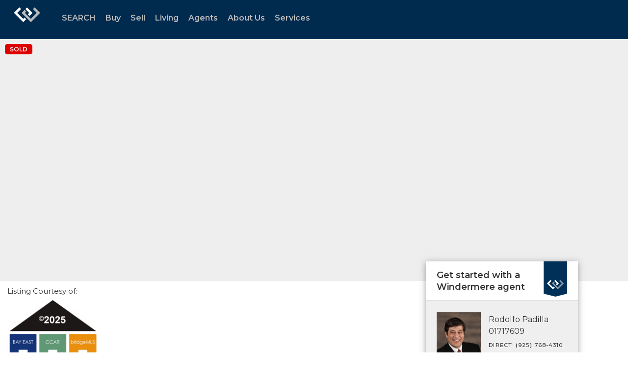

--- FILE ---
content_type: text/html; charset=utf-8
request_url: https://www.google.com/recaptcha/api2/anchor?ar=1&k=6LdmtrYUAAAAAAHk0DIYZUZov8ZzYGbtAIozmHtV&co=aHR0cHM6Ly93d3cud2luZGVybWVyZS5jb206NDQz&hl=en&v=cLm1zuaUXPLFw7nzKiQTH1dX&size=invisible&anchor-ms=20000&execute-ms=15000&cb=hpvg2pozukvc
body_size: 45138
content:
<!DOCTYPE HTML><html dir="ltr" lang="en"><head><meta http-equiv="Content-Type" content="text/html; charset=UTF-8">
<meta http-equiv="X-UA-Compatible" content="IE=edge">
<title>reCAPTCHA</title>
<style type="text/css">
/* cyrillic-ext */
@font-face {
  font-family: 'Roboto';
  font-style: normal;
  font-weight: 400;
  src: url(//fonts.gstatic.com/s/roboto/v18/KFOmCnqEu92Fr1Mu72xKKTU1Kvnz.woff2) format('woff2');
  unicode-range: U+0460-052F, U+1C80-1C8A, U+20B4, U+2DE0-2DFF, U+A640-A69F, U+FE2E-FE2F;
}
/* cyrillic */
@font-face {
  font-family: 'Roboto';
  font-style: normal;
  font-weight: 400;
  src: url(//fonts.gstatic.com/s/roboto/v18/KFOmCnqEu92Fr1Mu5mxKKTU1Kvnz.woff2) format('woff2');
  unicode-range: U+0301, U+0400-045F, U+0490-0491, U+04B0-04B1, U+2116;
}
/* greek-ext */
@font-face {
  font-family: 'Roboto';
  font-style: normal;
  font-weight: 400;
  src: url(//fonts.gstatic.com/s/roboto/v18/KFOmCnqEu92Fr1Mu7mxKKTU1Kvnz.woff2) format('woff2');
  unicode-range: U+1F00-1FFF;
}
/* greek */
@font-face {
  font-family: 'Roboto';
  font-style: normal;
  font-weight: 400;
  src: url(//fonts.gstatic.com/s/roboto/v18/KFOmCnqEu92Fr1Mu4WxKKTU1Kvnz.woff2) format('woff2');
  unicode-range: U+0370-0377, U+037A-037F, U+0384-038A, U+038C, U+038E-03A1, U+03A3-03FF;
}
/* vietnamese */
@font-face {
  font-family: 'Roboto';
  font-style: normal;
  font-weight: 400;
  src: url(//fonts.gstatic.com/s/roboto/v18/KFOmCnqEu92Fr1Mu7WxKKTU1Kvnz.woff2) format('woff2');
  unicode-range: U+0102-0103, U+0110-0111, U+0128-0129, U+0168-0169, U+01A0-01A1, U+01AF-01B0, U+0300-0301, U+0303-0304, U+0308-0309, U+0323, U+0329, U+1EA0-1EF9, U+20AB;
}
/* latin-ext */
@font-face {
  font-family: 'Roboto';
  font-style: normal;
  font-weight: 400;
  src: url(//fonts.gstatic.com/s/roboto/v18/KFOmCnqEu92Fr1Mu7GxKKTU1Kvnz.woff2) format('woff2');
  unicode-range: U+0100-02BA, U+02BD-02C5, U+02C7-02CC, U+02CE-02D7, U+02DD-02FF, U+0304, U+0308, U+0329, U+1D00-1DBF, U+1E00-1E9F, U+1EF2-1EFF, U+2020, U+20A0-20AB, U+20AD-20C0, U+2113, U+2C60-2C7F, U+A720-A7FF;
}
/* latin */
@font-face {
  font-family: 'Roboto';
  font-style: normal;
  font-weight: 400;
  src: url(//fonts.gstatic.com/s/roboto/v18/KFOmCnqEu92Fr1Mu4mxKKTU1Kg.woff2) format('woff2');
  unicode-range: U+0000-00FF, U+0131, U+0152-0153, U+02BB-02BC, U+02C6, U+02DA, U+02DC, U+0304, U+0308, U+0329, U+2000-206F, U+20AC, U+2122, U+2191, U+2193, U+2212, U+2215, U+FEFF, U+FFFD;
}
/* cyrillic-ext */
@font-face {
  font-family: 'Roboto';
  font-style: normal;
  font-weight: 500;
  src: url(//fonts.gstatic.com/s/roboto/v18/KFOlCnqEu92Fr1MmEU9fCRc4AMP6lbBP.woff2) format('woff2');
  unicode-range: U+0460-052F, U+1C80-1C8A, U+20B4, U+2DE0-2DFF, U+A640-A69F, U+FE2E-FE2F;
}
/* cyrillic */
@font-face {
  font-family: 'Roboto';
  font-style: normal;
  font-weight: 500;
  src: url(//fonts.gstatic.com/s/roboto/v18/KFOlCnqEu92Fr1MmEU9fABc4AMP6lbBP.woff2) format('woff2');
  unicode-range: U+0301, U+0400-045F, U+0490-0491, U+04B0-04B1, U+2116;
}
/* greek-ext */
@font-face {
  font-family: 'Roboto';
  font-style: normal;
  font-weight: 500;
  src: url(//fonts.gstatic.com/s/roboto/v18/KFOlCnqEu92Fr1MmEU9fCBc4AMP6lbBP.woff2) format('woff2');
  unicode-range: U+1F00-1FFF;
}
/* greek */
@font-face {
  font-family: 'Roboto';
  font-style: normal;
  font-weight: 500;
  src: url(//fonts.gstatic.com/s/roboto/v18/KFOlCnqEu92Fr1MmEU9fBxc4AMP6lbBP.woff2) format('woff2');
  unicode-range: U+0370-0377, U+037A-037F, U+0384-038A, U+038C, U+038E-03A1, U+03A3-03FF;
}
/* vietnamese */
@font-face {
  font-family: 'Roboto';
  font-style: normal;
  font-weight: 500;
  src: url(//fonts.gstatic.com/s/roboto/v18/KFOlCnqEu92Fr1MmEU9fCxc4AMP6lbBP.woff2) format('woff2');
  unicode-range: U+0102-0103, U+0110-0111, U+0128-0129, U+0168-0169, U+01A0-01A1, U+01AF-01B0, U+0300-0301, U+0303-0304, U+0308-0309, U+0323, U+0329, U+1EA0-1EF9, U+20AB;
}
/* latin-ext */
@font-face {
  font-family: 'Roboto';
  font-style: normal;
  font-weight: 500;
  src: url(//fonts.gstatic.com/s/roboto/v18/KFOlCnqEu92Fr1MmEU9fChc4AMP6lbBP.woff2) format('woff2');
  unicode-range: U+0100-02BA, U+02BD-02C5, U+02C7-02CC, U+02CE-02D7, U+02DD-02FF, U+0304, U+0308, U+0329, U+1D00-1DBF, U+1E00-1E9F, U+1EF2-1EFF, U+2020, U+20A0-20AB, U+20AD-20C0, U+2113, U+2C60-2C7F, U+A720-A7FF;
}
/* latin */
@font-face {
  font-family: 'Roboto';
  font-style: normal;
  font-weight: 500;
  src: url(//fonts.gstatic.com/s/roboto/v18/KFOlCnqEu92Fr1MmEU9fBBc4AMP6lQ.woff2) format('woff2');
  unicode-range: U+0000-00FF, U+0131, U+0152-0153, U+02BB-02BC, U+02C6, U+02DA, U+02DC, U+0304, U+0308, U+0329, U+2000-206F, U+20AC, U+2122, U+2191, U+2193, U+2212, U+2215, U+FEFF, U+FFFD;
}
/* cyrillic-ext */
@font-face {
  font-family: 'Roboto';
  font-style: normal;
  font-weight: 900;
  src: url(//fonts.gstatic.com/s/roboto/v18/KFOlCnqEu92Fr1MmYUtfCRc4AMP6lbBP.woff2) format('woff2');
  unicode-range: U+0460-052F, U+1C80-1C8A, U+20B4, U+2DE0-2DFF, U+A640-A69F, U+FE2E-FE2F;
}
/* cyrillic */
@font-face {
  font-family: 'Roboto';
  font-style: normal;
  font-weight: 900;
  src: url(//fonts.gstatic.com/s/roboto/v18/KFOlCnqEu92Fr1MmYUtfABc4AMP6lbBP.woff2) format('woff2');
  unicode-range: U+0301, U+0400-045F, U+0490-0491, U+04B0-04B1, U+2116;
}
/* greek-ext */
@font-face {
  font-family: 'Roboto';
  font-style: normal;
  font-weight: 900;
  src: url(//fonts.gstatic.com/s/roboto/v18/KFOlCnqEu92Fr1MmYUtfCBc4AMP6lbBP.woff2) format('woff2');
  unicode-range: U+1F00-1FFF;
}
/* greek */
@font-face {
  font-family: 'Roboto';
  font-style: normal;
  font-weight: 900;
  src: url(//fonts.gstatic.com/s/roboto/v18/KFOlCnqEu92Fr1MmYUtfBxc4AMP6lbBP.woff2) format('woff2');
  unicode-range: U+0370-0377, U+037A-037F, U+0384-038A, U+038C, U+038E-03A1, U+03A3-03FF;
}
/* vietnamese */
@font-face {
  font-family: 'Roboto';
  font-style: normal;
  font-weight: 900;
  src: url(//fonts.gstatic.com/s/roboto/v18/KFOlCnqEu92Fr1MmYUtfCxc4AMP6lbBP.woff2) format('woff2');
  unicode-range: U+0102-0103, U+0110-0111, U+0128-0129, U+0168-0169, U+01A0-01A1, U+01AF-01B0, U+0300-0301, U+0303-0304, U+0308-0309, U+0323, U+0329, U+1EA0-1EF9, U+20AB;
}
/* latin-ext */
@font-face {
  font-family: 'Roboto';
  font-style: normal;
  font-weight: 900;
  src: url(//fonts.gstatic.com/s/roboto/v18/KFOlCnqEu92Fr1MmYUtfChc4AMP6lbBP.woff2) format('woff2');
  unicode-range: U+0100-02BA, U+02BD-02C5, U+02C7-02CC, U+02CE-02D7, U+02DD-02FF, U+0304, U+0308, U+0329, U+1D00-1DBF, U+1E00-1E9F, U+1EF2-1EFF, U+2020, U+20A0-20AB, U+20AD-20C0, U+2113, U+2C60-2C7F, U+A720-A7FF;
}
/* latin */
@font-face {
  font-family: 'Roboto';
  font-style: normal;
  font-weight: 900;
  src: url(//fonts.gstatic.com/s/roboto/v18/KFOlCnqEu92Fr1MmYUtfBBc4AMP6lQ.woff2) format('woff2');
  unicode-range: U+0000-00FF, U+0131, U+0152-0153, U+02BB-02BC, U+02C6, U+02DA, U+02DC, U+0304, U+0308, U+0329, U+2000-206F, U+20AC, U+2122, U+2191, U+2193, U+2212, U+2215, U+FEFF, U+FFFD;
}

</style>
<link rel="stylesheet" type="text/css" href="https://www.gstatic.com/recaptcha/releases/cLm1zuaUXPLFw7nzKiQTH1dX/styles__ltr.css">
<script nonce="YNb-5k137bPNC9luN4Faww" type="text/javascript">window['__recaptcha_api'] = 'https://www.google.com/recaptcha/api2/';</script>
<script type="text/javascript" src="https://www.gstatic.com/recaptcha/releases/cLm1zuaUXPLFw7nzKiQTH1dX/recaptcha__en.js" nonce="YNb-5k137bPNC9luN4Faww">
      
    </script></head>
<body><div id="rc-anchor-alert" class="rc-anchor-alert"></div>
<input type="hidden" id="recaptcha-token" value="[base64]">
<script type="text/javascript" nonce="YNb-5k137bPNC9luN4Faww">
      recaptcha.anchor.Main.init("[\x22ainput\x22,[\x22bgdata\x22,\x22\x22,\[base64]/[base64]/[base64]/[base64]/[base64]/[base64]/[base64]\\u003d\\u003d\x22,\[base64]\\u003d\\u003d\x22,\x22YsOUwogzQHzCnsOrworCr3/DpsOJw6bCkcKCRF5MaxrCpSTClsKPNzjDhjPDoxbDuMOtw45CwohLw7fCjMK6wqbCgMK9clHDjMKQw51VOBw5wr82JMO1OMKxOMKIwq9Qwq/Dl8Olw6xNW8Krwo3DqS0Zwr/Dk8OcYcKOwrQ7VcOFd8KcO8OkccOfw7nDjE7DpsKHNMKHVyvCtB/Dll07wpl2w6XDimzCqFXCm8KPXcO7bwvDq8OGHcKKXMOxDxzCkMO5woLDoldoOcOhHsKbw5DDgDPDmcOvwo3CgMK7fMK/w4TCtcOsw7HDvCkiAMKlTcOmHggYeMO8TAbDkyLDhcK1RsKJSsKXwqDCkMKvHCrCisKxworCvyFKw4zCs1A/QsOeXy5hwrnDrgXDtcKsw6XCqsOcw6g4JsO/wpfCvcKmGsOmwr82wrbDlsKKwo7CrMK5DhU2wq5wfEnDsEDCvnrCnCDDunnDn8OATjMLw6bConrDmEIlWg3Cj8OoKcOJwr/CvsKcBMOJw73DhcObw4hDeWcmREciVQ8Aw6PDjcOUwpbDonQiZTQHwoDCpg50XcOYfVpsfMO6OV0WVjDCicOQwpYRPVXDqHbDlVnCksOOVcOVw4kLdMOjw6jDpm/[base64]/wrPDr8O1IE0Ld8K9w5heDm1iwrcuHsKLe8KHw4hqdMKeLgEpYcOTJMKaw73CvsODw40WaMKOKC/CtMOlKyPChsKgwqvCoU3CvMOwInxHGsOVw6jDt3sqw4HCssOOZ8O3w4JSNMK/VWHCk8KswqXCqxTCsgQ/[base64]/DtzkiwrQUw5YxX8OhwrYWSBBxwpjDsjLDo8OzX8KuEH7DocK/[base64]/DmEJowoPCj1INTwpyacOtwrQ5w7lsw5VqdELChmAFwqtcaR7Crj3DsxzCscKww7jCpTdGOcOIwrbDgcOsBXA/cF9qwpIlYcOUwqrCuXFEwpZlQx8/[base64]/[base64]/wqh8w6PCphpGw7xUUMOnwpc0w78Mw5LCuyJWw6hIwoHDr2VtNMKJCcOROWbDo191f8OJwoJTwp/[base64]/woBIEsODwq4AD8Ocw7/DoMKawrXCnjdpw4DCrzU9JsKEK8KsZcKnw4hGwrQ+w6ZlbHfDusOXJV/CpsKEDgp0w6jDgg4EUG7CrMOLw747wpgCPSosUcOkwrbDumHDocKSLMKQBcK9FcKkP0PCpsO/wqjDryQ6wrHDhMKpwr7CuhBBwonDlsKnw6FRwpFVw5nDmB4cHEfCl8OAf8OVw61uw4HDqyXCl3siw5Jbw4bCkB3DjHRJFsO+OHHDlsOOGgvDoiQNIMKDwrbDgMKQRsKmFkBMw4NrBsKKw4PClcKuw5/Cn8KNRwQbwprCqipWKcONw4jChCkWCWvDqMKywppQw6vDjUBmLMOuwrnDtjvDnF5+wpHDk8O+w7vCvMOqw6ZTRMO5Y1hKXcOfQ29JMS5Ew4vDrD5Cwq1Jw5pOw4DDnFpCwqLCpSwYw4Fuwo9Tcw7DpsKfwr1Ow5FwM0Icw6JYwqjChMKtHFlQBEvCkkfCp8K/w6XDqwkGwplGw7vDpmrDmMK6w6rDhCNyw5Ajwp0rf8O/wrPDoibDmEUYXlxLwrnCmxrDkh3CmA1swo7ClizCqk4yw7kDw5/DoQfCjcKzdcKKwozDr8OBw4QpPjJcw5hvb8KTwrfCmW/[base64]/DoMOyWFrDnMO0wqBVUcKDwrjDssKgDQA9CXPDkHUIwoFVL8KzPcOuwr8dwpcCw6DCvsOuAcKqw5htwobCi8KCwq4gw4vCtzPDtcOMKVxxwqzCjk4/[base64]/wqDCkMK4w7MkwosoHA1Jwrc3GyzCslTDhsOdFlTCjkvCsxsQNsOowo/[base64]/[base64]/CmkQ0b1vDvTUJDFHDjMOBw4YpUMKPfXYywodKfFhsw4XDiMOlw4LCvjsmwqlYcGAQwqhSw6HCoGdYwopJNcO/wrLCucOCw5M2w7dSNcKfwqjDpcKDIcOUwqjDhlLDoiXCqsOfwpPDry0XMCZOwqfDsTnDo8KkBSHCoghvw7nCuyTCmSkKw6BHwprDu8O2wpMzwrzClC/CocOewq8FSlQtwopzDcK3w7jDmlXDrlDDikLCjsONwqRLwoXDv8OkwqrCszkwV8Olwr7CkcKOwrBLPRvDg8OuwqdKfsKjw77CtcOHw4jCsMKYw4rDvE/Dg8OQwqM6w4h9w5xHPcKIDsOVwr1IJ8OEw7jCs8K0wrQwEgwkJwvDhlHCnGnDqEvDlH8ISsKsQMODIcKSSTVSwoUKAmDDkgXCucKOEMO2wq7DtzlxwrpLO8KDGcKBwqtsUsKaecK6GykZw69bfXh/UcOTw5PDkhXCo2xEw7TDh8K6XsOhw5/DoAHCnsKrPMOSCCZwMMKyTlB0woItw7wDw7dww6YRwoJKaMOYwog5wrLDvcOawrliwo/[base64]/XDXCs8Oxw7ICEBPCmidRw5LCpcKuw6LCvQnCiibCmsK7w4o4w6I5PxBow5DCljHCgsKPwphNw5LCqsOefMONwqtkwq8Lw6bCrEHDi8KPayfDqsOuwpHDn8OyfsO1w4JKw69dM3AYbh5DAT7DkHZEwpw5w7PDj8K/[base64]/DqCfDsyEpw7DDhhzDq37DncK7PGTCjsK9w7FrQMKSOxATHBXCtHMqwrl7KAjDhGTDiMOWw6Ftwr5mw6B7MMOSwrppHsKMwpwPLTA2w5DDsMOdecKQNB5kwrxkHMKww6BWAEt5w53Dl8Khw54bUzrCn8KAHcO3wqPCt8K3w4rDkznDtcKYGy/DtVHCo3XDgiUrL8Kvwp/ChxXCv305ZA3Dsyoow4jDu8ObGFkgw61MwpA4w6TDvsOXw7klwrstwrTDqMK2IsO3AMKNP8KzwpnClcKqwrUeUMO+RTwpw4TCr8KldFtlDExrfmpmw7vCjWMGNS0/Y2DDtRvDlAPClXZPwq3Do2ovw4jCj3rDh8ODw7REfA46PsKhKVvDicKLwoswfzrCqm82wpzDi8K7fsOgOjHDuSITw6AewooLBMOYCMOWw4jCucONwpNcHiNZcQDCkhrDuHjDtMOGw5k7bMO7wojDl1VrJ1/[base64]/[base64]/[base64]/DqcOswphiwpFCwpPCrMObHsOmaMKjV3YqJ8O6w5fChsORKMOsw4zCjVrDmMKyTw7Dg8ODCDsiwrh9esOXT8OQPsOSI8KUwr7CqSdAwqtUw5Adwq1gwp/ChMKQwpPDr0TDlH3CmU14WMOsQsOwwrJlw5fDpwvDvcOnT8Ouw7pSMi5lw7luwrkITsK1w40bBQAow5XCsFcebcOhS2/[base64]/CqwgIXsKRwqvDtTV1w4vCghfDm8ODwqrDoA7DvcKSDsKgw53ChgfDv8O8wqnClGLCny9Vwp4lw4YiPlfCpMObw4jDksOWesOUNRTClMOMRzovw5sYYwzDkQLChFASHMOUM3jDsVbCscKhw47CkMKFZjU1wqLDl8O/woQpw61uw5LDhD3DpcO/w45KwpNlw5lkwoRrE8K1DRbDlcO9wqvDiMOrOsKGw7XCsEQkScOMe1nDmnlAecKJNcOpw6NSVXNWwroaworCjsO9cXHDqMK/MMOXKsO9w7DCiARKX8KEwpRtIXLCrBzCrTHDs8KAwqRcB23CqMK9w6/DgyJhIcKBwqjCgcOGY0PDr8KUwoMxMUdAw48bw4fDvMOWE8Oow5zClMKnw4Uow61EwrgXw6bDrMKBcMOOaXfCrsKqdWoiAnHCuQRubCTCmsKpScO2wrkKw5Fww4pSw47CqcOMwr9lw7TDuMKZw5JowrDCrcO1wq0YEMOJBsOYYsO2PHhTMTLClMOHcsKhw6/DjsKfw6XCokM4wojCuUQsMFPClVTDm3bCmMKHVDbCqsK6ERM1w6jCicKIwplQD8K5w7xywpkEwr8SSntoM8Oxwq9bw5/DmW3DvcKFXj7CuBvCjsK/wrQUPnh6C1nCu8KsWcOka8K4DMKfw4EjwoXCscO2c8O2w4NeAsOJR0PDsiYawrnCv8OPwpoFwofCuMO7wqFaJMOdbMKUL8Onc8O2V3PDlR5twqNAw7/[base64]/DpsObH8K2alpBw5LCq8OVf8Otw4cDN8KDfmXCjMOkwoDCk3/Cp2tQw4vCgsKNw5N7Ww5wd8KbfjLCsDvDh0NEworCkMOLw4bDrFvDvyJHeytVF8OSwr18RcOSw5Biwp9TEsKawpDDk8Kswoo0w5TCmRtBF0nCsMOnw558VMKgw7/DksKCw7zCgw0MwoxiGjgkRVc1w49twotHwo1WJMKNLMOhw67DgXVGK8Orw63Dk8K9Ek5Uw6XCm17DrEfDnQbCvsOVXTlFHcO+W8OrwoJjw7/[base64]/DpUBNC8KtwqDDhsOKFsK5NsKvwojCvRzDqjrDpkfCvjrCg8KEOSgPw6NUw4PDmsKhHV3DrFLCkwUKwrrClsKICcOEwr8gwqMgwoTDgMO8CsO1DBnCusKiw7zDoRzCuTXDv8KDw5NOPMKfe0MMF8KHPcK2U8OoDXt9BMKmwoNwGWPChMKbH8Ojw5AZwqpDQl1Gw6sYwr/DrsK4csKrwp43w7DDvMKEw5HDkEUUXsO+w7TDp0nClsKawoQ/wrQuwpzCj8Ojwq/Djhx7wrN6wpN5wpnCqjLCgyEZQiYGHMKFwo8YccOuw5nDuljDhcKYw5lyZMOcd3LClMKUABoQEAMwwo8qwpxPS2LDvMKsXHDDs8KKPn4OwqtBM8ORw5zDkS7CpkXCtybCsMKTwp/Cj8K4RcKaFj7DlExXwphUUMOmwr5sw5YNVcObFzPCrsKafsKkwqDDhsKaZhgeMcKxwrLCnkVZwqHCsmvCscOaB8OaMy3DigTDtTjCpsOHKXjCtA0TwpFbI2dSDcO2w45IJ8KMw5zCkGzChXPDnMK3w5zDgzt/[base64]/ScKAw4vDhMOpPcO2Mj7Dg1QMUsOxw7PDt8O/w6IzbsOBGsOnwqfDpsOFLzdgwrbCn3HDtcOFZsOKwrLCvAjClxxve8OFMyZdH8Kaw71Hw5YxwqDClMOiGwZ5w4TChgjCtsOiIGR0w5XDrGHClcOnwrnCqG/DnEZgLmHDi3JtPcKxwqbClCLDqMO4QQfCtBtvAEledcKnQXzCosOLwrtAwr0Lw656P8Kiwp/DicOgwr/DjEfCoGscOMKeMsOdTnTCl8O6TR4FUsKpU09ZORrDqMOPw6zCsmfDlMOWw44kwoRFwo4Owq9mawnCu8KCIMKWKsKnJsO1b8O6wrZ/w4gBeR8kElUIw6XCkGPDrmMAwpTCtcO8cn8mGw3DscK3PAhcE8KaKDfCh8KfGRohwpNFwpTDjsOvYkXDlDLDosKQwoTCucKtHjnCvkTCskDCmMO4AVfDlxonED3Cngk/w4nDjcOQWy/DhT0Dw5PCl8Oaw6LCp8KgelJGYRQ8BcOYw6FAOcOoBHt+w7x6w6jCoBrDpcO5w6gsfmR/wqBzwpRFw7LDjzPCscO8w709wrcrwqDDhG1dCk/DpSXCkUZQFTI2esKGwqFrTsO7w7zCscK5D8OkwofCl8OrGzUNGyPDh8OzwrIgXUXCokM2CH82MsOyUTrClcOzw5wmbgEVYyPDqMKBNMKmG8OQwofDucOFXVLDvX3CgUZ0w4/Cl8OFU2zDogooQTnDvzgqwrQ8GcOWWSDDkyLCocKLC2NqT3jCi1sFw7omJ38uwowGwqoGVWDDm8OXwovDh2gOY8KmKcKbd8KyXkAuSsK2NMKfw6MAw6rCtmB5cgjCkWYeGcOTEkdgfBdiB0M9KSzDvVfCkWLDuRQnwp9XwrMxFcOyLlc/KMK9w5jDlMORwpXCmSd3w6o3acKdQMOcaX3Cikxfw5hcA1DDrhvCs8OLw5nCoH50VQTDsR1vR8KKwpd3MwVmbydgc2BUNEbCrG/Cm8KtBm/[base64]/[base64]/DvcOzLDFJwojDrxPCjsKnwqIjczHDrsOSOkLCm8ObECl8f8OrLMOkwrEYGFTDiMOewq3Ds3fCt8Kve8OcZMK4IsOffDN/JcKIwrbDgV4owp5IVX3Dmy/DmxPCjsO1CTs8w4LDusOCwrfCu8O1woU8wpQfw5Qcwr5NwrwbwprDi8KswrJBwpBCMGPCu8KZwq5Gwolsw5N9FcONPsK+w6DClsOvw60dLUjCssKuw5HCu0nDrMKMw6XClsOjw4IkX8OsTsKuccObeMKtw6gRKsOUaSdWw5nCgDktw4FYw5fCjR7CiMOlZMOOSR/[base64]/[base64]/DihkEwp9rw6LChsKxM8KvUcKEPxI7wp1gSMOFLXEZwpHCrRzDtn1awrpmbB/Dr8KXf0V8AwHDs8OywpwDF8K7w4nCoMO/wp/[base64]/CrCLDs8OXwq3DrVjDhsKnwp8Fw6F9w4Rbw4ozNj/Clx7DuncNw7rChSJ8KMODwqYlwqFmDcKgw6HCkcOJAMK4wobDuB/CsgPChjTDssKnMTcGwodrS1YYwqTDoFY1HCPCt8KeFsKFERTDucOGY8KrS8K0a3PDpSfCgMOCYlkOS8OKKcKxworDrXvDtUgywqjDqMO0e8K7w73CklrDscOnwrrDtsK4AsKhwq7DszRbw6hgA8Kuw5HDm1dmbW/DpApXw63CosK8ecONw7jDh8KWUsKcw4N2dMOBQMKie8KXEnUiwrl6wql+wqZ5wrXDu2hiwphORWDCq14TwqLDnsOGNSYfJVlNRHjDoMKjwrTDoB5Ow7Z6Pxd0WFx4wqs9eXcEHF0pJF/DkzBpwqfDoSnDusKuw7nClCF9f0FlwpbCnXfCjMONw4R7w7trw5vDmcKlwrcBbF/[base64]/Co8K6w7pKwqLDsQDCiWDDhsO7wqQ/QH0sBljCm8OvwqDDmAXCicKiUsK/[base64]/DnDLCgRzCosK6NgTCmcO7w4XDlVfCu8OHwobDmRRQw7/CpsO5Hhh+wow5w6UACx7DgkNJEcO8wrZ+wr/CpgxNwq8DfsO3YsKAwpTCrcKBwpzCl3USwqxywoPCrMOkwpzDr07DuMO6UsKFw7/CugpuP08gPi3CkcKNwqlbw5xWwoU+LcKfCMKqworDqinClxsTw5BmCUfDhcKpwqpkWHRqG8Knwr46XMOxbGFiw5Icwq47IwvCncOTw6PDqcOmKygew7vDg8KiwpjDpBDDvEjDpUnCk8Omw6J/w4IQw4HDsUvCgB8lwp8UbSLDvMKzJzjDnMOyNBHCl8OzXsK2eznDnMKLw5vCqXk4HcO6w6fChy9qw5xHwojClRYdw6YRSQVQUMO/[base64]/[base64]/Cj3bCjsOtTsOOYyrClMKEw6jCjcOQw4wewpLCrsOAwr7Dqy5lwrArajDCl8K/w7LCncKmajEmMQU2wpc7PcKvwolOfMOVwrDCvsKhwqfDrMKKwoBPw6/[base64]/[base64]/CosKWwpwATBgbV8OCwp7Cihpyw5lew7/DrGhcwqPDgD/CtcKcw6DDjcOvwr3CkcOHX8ODIsK1fMOdw7wXwrlhw7Bow5XCuMOdw68ARsKtT0vCuifCnjXDu8KBwoXCiV3CsMKJXzFyXAHCnT/[base64]/DjmtLwqzDn8K9wrxyTMKPPhvDmhLDqcOHw60mK8ORw6R4ecOuwojCtsOzw5PDnMOjw55Jw6R2AMKPwpQOwqXCqw5OHMObw4TCjzp1wqfCpcKGOitGwr18w6XCr8K/wp4gAsKrwowwwo/[base64]/[base64]/[base64]/Cv8O8VQbDtsKwdWQqwpprB8O7wrjDt8OUw4xWC2M+woJZY8KtER/DgcKFwoEBwoDDlsKrK8KAFMO9T8O3AMOxw5rDgMO8wqzDrBvCpsOHY8OiwpQGCl/DkwHChcO8w4XCr8Kpw7/CkUDCu8Kqwq9tYsKRYcORfVYSwrd+w5wGJlIgE8KRfWPDoi3CgMOcZCrCgR/Du2U0E8OfwonCq8OSw5YJw4APw5d9W8KyDcKQY8K/w5J3XMK+w4UXCyTDhsKNQMKswoPCpcOuCsOTGhPCpFFww6cwCiTCoiBmPcKFwq/[base64]/CjDFdwq0hK8OaRcOqwq5yTcOSTW0ywq3Co8KAbsOQwqDDomB6HcKpw5fChcKhZCPCpcOWcMOGwrvDocKUFsKHX8OAwqvCjC5ew6tDw6vDpHwaYMOAFHVPw6LDqXDCl8OnRMKNWMOYw5/[base64]/DgQ0Rw74dIMKRTgh3LMOZw5cgwqTCkUddTsKpORNLw53Dg8O/wpzDpcKuw4TDv8KIw6g7IsKnwrx1wpTChMKiNHg3w7TDqsKawo3CpcK3WcKrw4sVJHp7w51RwopyOmBcw447DcKrwoMTLDfDuQNgZXTCh8Kbw6rDiMOxw45vYFvDuCHDqznDlsO/FS/CuCbCscKqw4lqwpHDjcOOdsKVwq57Nw5iw43Dv8KYfVxJHMOfc8OVGUzDhsO8wqQ5GsK4SG0pw6jCscKvV8KCw7rDhB/CuX1yXwsleUnDpcKAwpXCkngybMOtMcOBw6jDisOzNsOpw4wCIMOQwq44wrNPwqrCpsKhV8KPwq3DpMOsI8Kaw4jCmsKrw4XDghDDrhM5wq5SK8Kuw4bCrcKfUcKWw7/[base64]/CmsKzSMKSw7vCs0g6wp5BQcO2w5cUXkPCjVQaSMOywobCq8KPwonCiipMwooFKxPDvQfCmHrDuMO3Px0Jw4bCj8Oiw6HDtsOGwpPCk8ObXArDpsKGw4zCqHMKwr3CgybDusOEQMKzwpfCocK7fw7DkULCnsK9FMKVwofCqHhLw6/[base64]/Chl7DqU0jeMKIdCTCp8O7Mw1FMEXCt8OxwqTClCkNUMO/w5rCuj5MVlDDpgzCl0clwpdvcsKzw5LDgcK/CTkEw6bCrT/Dij9iwo09w7LCsWcOTDIwwp/CpsKPBMKBNDnCqUjDvsKkwpzDrGBzFMKNUXjCllvCisOywqBTSTHCssOFfhsIIRHDkcOEwo5Lwp3DjcOvw4TCjcOswr/[base64]/DkyvCl8KNw7fDkCDCjGF4VMOQGA/DlljClsO+w4FAQcObdz0ef8K5w6HCuyDDvMKQIMO4w63Ct8KjwpsiUBPCv0bDowY6w7hWwprDicO9w4HCq8K1w77DnipIRMKqc0IBVGTDiictw5/[base64]/CtsO+wrrCgMKXw4fDmsKswr0Uwp7DsBw/wqM4SgdJQMKpw5TDtiXCiiTCly1rw7bCrsKKP03Crj1FTGjCrR/CpWNdwqVuw4fCnsKNw4PDoA7DuMKmw4/DqcOow4kQJsOnHMO2Cw13B3IYacKKw5Fiwrwswp4Qw4Axw7Qjw5wow7bDjMO+KTAMwrlUe0LDnsK8BsOIw5nCu8K5M8OHCCbCkhnCkcOnQRzCoMOnwpvCu8OsPMOUL8OrYcKQTwPCrMKHDh1owrYGAsKXw6EowpfCrMKScDUAwqlifcK/IMKfHCDCi0DDosK1HcO0e8OddsKOdVFMw6QowqY7w753IcOJw6vDsx7ChMO5w5/DjMKew4rCtsOfw7PCtsOAwqzDtjE1DSlUa8O9w4wcISvCmjbDoXHCuMKDTsO7w4EybMOyUMKDV8ONXiMwA8OuIGluGT7CkwbDgBxocMOqw5DDusKtwrQ2HC/Dhhhqw7PChjHCnQNjw6TDhsOZTyLDjhDCpsKjDTDDoG3Ct8K1K8KLS8Ktw4vDh8KfwpJqw7TCqMOPdBzCnBbCuE3Cimd2w53Dnm4Lc3MIJMKRZ8KuwoTDjcKFH8OZwqcbKsOXwrjDn8KLwpfDrcK/wpfCtTDCggnDqlJiO0nCgT3CngPCosOjcsKLR198LXHCoMOHAyrDg8OIw4TDuMOgKC0swqPDqwrDtsKsw6l+w7c1EcONJcK7dcKENCjDgWPCmcOOOkxDw4Z1wrlWwrbDuU99ZBQ6GcKtwrJYWh/DnsKVXsKWRMKXw5RPwrDCrgfCqhrCuAPDm8OWBsKkOClWRxAZWcKDL8KjBMO5ZjcvwovCmSzDhcOKGMOWw4vCv8OXw6lqRsKvwqPCsQjDtsKOwr/Ckwh2wrN8w6vCoMO7w57CqXrDmT0WwrTChcKiw6ofwofDmzUIw7rCu2tCJMONI8Ovw4VMw7l3w43DqcKFQ1tYw6EMw7XCgWfCg03Dp0rDtVoCw79nRMK4V0vDkjo/Jl4kYcOXwq/CuiA2wp3DhsOOw7rDsndhIHMuw6rDgmzDv2V8DARdGMKfwpUbdsOzw5nDmQIqbMOAwqjDssKHbcOWJMO/wrhbdcOKLxA6ZMOHw5fCpcOSwpZLw5s1QVDCtwzCu8KPw7TDh8O9MVtZT2UnPUnDgVTCrmHCjxNWw47DlTrCljvDhcKQw4IcwoIlEEJDMsO+w73DlTMswojCvzBswp/CkW9aw7omw4RBw5wgwqfCgMOqesK6wpRZZ0Bmw47Dh1nCqsKcU1JvwrvCuggXGsKAOAEEBRhlDcOPwqDDgMOTf8OWwp/Cn0LDtR7CoXUrwpXCvX/DiwnDj8KNTgMPw7bDvjDDsH/ClMKocm8xXsKswqtMMhbDkMKlw53ChcKNVMOgwp4vQlkzTwrCgADCgcOoM8OLa3/DtnIKV8KbwqE0w7BfwofDo8K0wo/Ch8OBJsO4bErDoMOYwr3DuGlrwrYlFsKmw7ZIfMOwMV7Dsk/CvDVaIMK7bmTDu8KwwrDDvmvDvzjCvsO1RXYYwqXCnSDCjQDCqiEqcsKEX8OWLE7DosKmwqPDpMK7I1LCnnQRW8OLCsOowrt9w7zChMOPM8KzwrfCiC3CsjLCj28US8KvWyt2w7TCpR9CccO0w6XCu2zDin83wodPw74YGWzDs0bDpEHDuFXCj1zDiB/Ck8OxwpUjw6dfw4DDkD1EwrhBwrDCtGbCvsKfw7vDsMOUSsOhwohyDhNQwrXCgsOZw4Ivw6/CssKIQBvDrhTCsn7CtsO7Y8KHwpg2w71kwq4uwp4Fw7ZIw77Dl8KoLsOiw5fDicOnQcKSQcKNCcK0M8Okw6bCrXpLw64cwp18wp/[base64]/woNmw6/Ch8ONHsK4XcKoH03DtGfDicOlQQliMVxywqdfB0/[base64]/DtMKww7zCssOAwqfCn8OUwrkTQMKlVB/Dqm/[base64]/CiMOfw69YSgsFMcOPw6LDszLDq8OdDU7DvjByLxFpwo7CmFI4w5oxSXPChsOIw4DCnEvCpVrDlWsnwrHDq8KZwoZiw5J0chfCk8Klw5XCjMO4GMOkXcKGwrp/wow9dS/DpMK8wr7CuAYFZ0/[base64]/wooFFcOdEcKnw5jDnMKkCCNdw5TCn8KBwqcqKMOGw4PCiF7CpMOAw7RPwpDDgMKLwoXCg8KOw7XCg8KNwphfw77Dm8OBSHgnXMK5wr/DjMK2w5cLGh49wrhwRULCv3DDnMO9w77ClsKAV8KIXQvDmlUtwrkow7FCwq/[base64]/CpMKgw64awqdhwpNkTR/DosKePi46LhPCt8OIScOEw7PDlcOLXMKYw4ABHMK/wq4wwqLCtcOyeHtawq8Pw7R+wqM+w73DosKCc8OiwoBaWRPCpSkrwpAUfz8/wrQhw53DhcOhw7zDqcKlw71NwrB2EVPDiMKowpXDukTCocOgcMKqw5jCnsKBe8K8OMOMUAfDkcKwQXTDtsKjMMOhaEPCi8OQdcOOw7BkWsKPw5fCt3BTwpEyejk+wpvDtn/DvcKYwrHDmMKjOi1Xw7jDr8OrwpXCmnvCgjNwwrFvV8OLNsOIwq/[base64]/CvMKGYXIoWhIAJi/Cg8OdOMOpw79+D8K8w4pKGSHCtz/Dty3CoyXCrMKxYQ/DgsKeFMKHw4oMfsKDOjvCp8KTCgE8f8KiJig0w4ppesKRcTTDscO7wqrCnzgxUsKNUTM2wqczw5vCisOEBsKIf8OTw4BwworDksK9w4/[base64]/CkU3DvsOraU9tw7lMbGdHw4bDlcOBw6Ehw4E2w7xAwrnCqRYdRnHCjFE4SsKSA8OgwonDoTzChjPCpTkndcKowrpHDzzCksO/wp/ChivCp8O1w4jDjV5fKw7DozHDgsKBwqxyw4fCj3BswrLDuRUCw4bDgWoVM8KCGsK2LMKHwp5zw5jDusObdlDClA/DsW3CgFnDlkLDmUbCoSLCmsKQM8KSFcKLGMKIelnClnxHw63Ck2koIRkfMyHDrGDCqUPCoMKRUUYywrpqwpFSw5jDpcO5JEERw6rCgcKTwpTDscK4wqPDucOoeVvCvT8pKcKRwonDghYRw7RxN27DrAlXw7/CtcOTXErCgMKFPcKDw6rDvzxOO8Onwr7CoGV9NsOTwpcbw7pTwqvDvyzDsXkLI8Oew7sMw4UUw5EWTcODUgbDmMKaw7w7X8KrQsKiOEPCscK4fhoow4Icw5PCnMKIRXHClcOjacK2bsOjPsOfbMKTDsKRwrvCjQMHwq1AecKpOMKOw6FZw4tjfcO8XMK/e8OsKMKlw68+O0bCt1/[base64]/[base64]/CqjrCpsO+UW7CocKkN8KcG8O5w5/DrAVtMsK8wpTDgsKyKMOswrgTw4LClBM5w6sXdcKnwoHCk8OuW8OkRXzChnISdx4yQSHDmzvCh8KsaGUcwrnCimVwwqTDt8OSw7XCpcO1EUDCvCzCtw3DtDNnOsOZMyYgwq/Ct8O/NsOaX0EGSsOnw5s0w5vDicOhRcKve2LDhxDDpcK6G8O1D8K3w4YIw6LCthE7AMKxwrEQwotCwqJCwoxsw5dMwo3Du8K6BEXDpwIjeAfCjgzCvjJuBgFfwotww4rDtMO9w681asKjaxR2YcKVJcKSVsO9wrdqwpQKTMOZE1NMwqLCl8OEwr/DozhIeGTClQFbBcKGcTfCoFjDtSLCvcKzYcKawovCu8OMGcODLVzDjMOqwr9gw4o0V8Kmwo3DpifDqsO6alIOwoUTwp/[base64]/CrcKIEsOvw5FJCU/CnSdPdTbDml9rwop2worDoXMuwpAaIMKRU1A8LMOSw4QWwpdNbAgKKMKsw5c5bMOve8KpUcO0eWfCksO7w7Vmw5DDjMOcw7PDi8OwSAbDs8OvMcOyDMKGA1vDsH/DssOuw7PCm8Ovw6NMw7/DpcKZw4XCv8O7GFpCC8K5wq9Tw4vCjVZ+f2vDkRcTVsOOw6rDscOEw7QXQMKSGsOWa8KEw4TCuxlCDcOAw4jDvHXDtsOheRoPwo3DrxIvP8OKXkvCsMOtw6cAwpIXwrrDhxgTw7XDv8Opw7LDkWtswrLDicOfHztdwrnCpcKYdsK/wotadQojw78nwr7DkFYHwonChyt+dDrDlnPChzzCncKJLcOawqIbQQ3CmhvDlyHCiBjDplozwpdIwqFow5zCjyXDnBnDow\\u003d\\u003d\x22],null,[\x22conf\x22,null,\x226LdmtrYUAAAAAAHk0DIYZUZov8ZzYGbtAIozmHtV\x22,0,null,null,null,0,[21,125,63,73,95,87,41,43,42,83,102,105,109,121],[5339200,170],0,null,null,null,null,0,null,0,null,700,1,null,0,\x22CvkBEg8I8ajhFRgAOgZUOU5CNWISDwjmjuIVGAA6BlFCb29IYxIPCJrO4xUYAToGcWNKRTNkEg8I8M3jFRgBOgZmSVZJaGISDwjiyqA3GAE6BmdMTkNIYxIPCN6/tzcYADoGZWF6dTZkEg8I2NKBMhgAOgZBcTc3dmYSDgi45ZQyGAE6BVFCT0QwEg8I0tuVNxgAOgZmZmFXQWUSDwiV2JQyGAA6BlBxNjBuZBIPCMXziDcYADoGYVhvaWFjEg8IjcqGMhgBOgZPd040dGYSDgiK/Yg3GAA6BU1mSUk0GhwIAxIYHRG78OQ3DrceDv++pQYZxJ0JGZzijAIZ\x22,0,0,null,null,1,null,0,1],\x22https://www.windermere.com:443\x22,null,[3,1,1],null,null,null,1,3600,[\x22https://www.google.com/intl/en/policies/privacy/\x22,\x22https://www.google.com/intl/en/policies/terms/\x22],\x22Yhp+0UsOKTH9UGEl6jP4Z+9NJb4l3ZMyRXO/OftzuVU\\u003d\x22,1,0,null,1,1762031667977,0,0,[250,40,237,27,214],null,[89,246,18,96],\x22RC-ySwqGxhLKOXQzA\x22,null,null,null,null,null,\x220dAFcWeA7xuG8nuV6j_yZ2SIYXVTA10L5U9HWfWx2q_oilnqWEdwQ_QA_HsmNJ8ef-ZWHl4clCyqrjXZAQnxatLXF5_O-xzUa8Hg\x22,1762114467965]");
    </script></body></html>

--- FILE ---
content_type: application/javascript; charset=utf-8
request_url: https://cht-srvc.net/api/lc.js?client=wdm_windermere
body_size: 606
content:
window.__lc=window.__lc||{},Object.assign(window.__lc,{license:12724332,group:87,chat_between_groups:!1}),function(t,e,c){function i(t){return n._h?n._h.apply(null,t):n._q.push(t)}var n={_q:[],_h:null,_v:"2.0",on:function(){i(["on",c.call(arguments)])},once:function(){i(["once",c.call(arguments)])},off:function(){i(["off",c.call(arguments)])},get:function(){if(!n._h)throw new Error("[LiveChatWidget] You can't use getters before load.");return i(["get",c.call(arguments)])},call:function(){i(["call",c.call(arguments)])},init:function(){var t=e.createElement("script");t.defer=!0,t.type="text/javascript",t.src="https://cdn.livechatinc.com/tracking.js",e.head.appendChild(t)}};!t.__lc.asyncInit&&n.init(),t.LiveChatWidget=t.LiveChatWidget||n}(window,document,[].slice),window.commversion={disallowedCountries:["MY"],hide:[{rule:"contains",value:"/listing"},{rule:"contains",value:"/search"},{rule:"contains",value:"/directory"},{rule:"contains",value:"/about/community-service-day"},{rule:"contains",value:"/foundation"},{rule:"contains",value:"/about/contact"},{rule:"contains",value:"/site-map"},{rule:"contains",value:"/our-services/property-management"},{rule:"contains",value:"/blog"},{rule:"contains",value:"/home-updates"},{rule:"contains",value:"/dei"},{rule:"contains",value:"/join-us"},{rule:"contains",value:"/about/leadership"},{rule:"contains",value:"/listing/WA"},{rule:"contains",value:"/bridge-loan-o"}]};var scriptTag_0=document.createElement("script");scriptTag_0.src="https://cht-srvc.net/cdn/@commversion/libs@0/dist/lc-exit-intent.js",scriptTag_0.defer=!0,document.body.appendChild(scriptTag_0);var scriptTag_1=document.createElement("script");scriptTag_1.src="https://cht-srvc.net/cdn/@commversion/libs@0/dist/lc-device.js",scriptTag_1.defer=!0,document.body.appendChild(scriptTag_1);var scriptTag_2=document.createElement("script");scriptTag_2.src="https://cht-srvc.net/cdn/@commversion/libs@0/dist/lc-input-error.js",scriptTag_2.defer=!0,document.body.appendChild(scriptTag_2);var scriptTag_3=document.createElement("script");scriptTag_3.src="https://cht-srvc.net/cdn/@commversion/libs@0/dist/lc-gtm.js",scriptTag_3.defer=!0,document.body.appendChild(scriptTag_3);var scriptTag_4=document.createElement("script");scriptTag_4.src="https://cht-srvc.net/cdn/@commversion/libs@0/dist/lc-show-hide.js",scriptTag_4.defer=!0,document.body.appendChild(scriptTag_4);var scriptTag_5=document.createElement("script");scriptTag_5.src="https://cht-srvc.net/cdn/@commversion/libs@0/dist/lc-powered-by.js",scriptTag_5.defer=!0,document.body.appendChild(scriptTag_5);var scriptTag_6=document.createElement("script");scriptTag_6.src="https://cht-srvc.net/cdn/@commversion/libs@0/dist/lc-geoblocking.js",scriptTag_6.defer=!0,document.body.appendChild(scriptTag_6);var scriptTag_7=document.createElement("script");scriptTag_7.src="https://cht-srvc.net/cdn/@commversion/libs@0/dist/lc-show-hide.js",scriptTag_7.defer=!0,document.body.appendChild(scriptTag_7);

--- FILE ---
content_type: application/javascript; charset=utf-8
request_url: https://cht-srvc.net/cdn/@commversion/libs@0/dist/lc-show-hide.js
body_size: -109
content:
(function(){"use strict";const s=e=>({rule:o,value:n})=>{const{href:t}=e.location;if(o==="contains")return t.includes(n);if(o==="equals")return t===n;throw new Error(`Wrong rule: ${o}: ${n}`)},r=(e,o)=>!e.some(s(o)),d=(e,o)=>e.some(s(o)),c=e=>{const o=new RegExp(e),{pathname:n}=window.location;return!o.test(n)},h=(e,o)=>{const n=new RegExp(e),{pathname:t}=o.location;return n.test(t)},u=["browsing"],w=e=>e.show&&e.hide?{predicateFn:()=>console.error("Cannot set both show and hide configuration. Please choose one.")}:typeof e.show=="string"?{predicateFn:c,pluginConfiguration:e.show}:typeof e.show=="object"?{predicateFn:r,pluginConfiguration:e.show}:typeof e.hide=="string"?{predicateFn:h,pluginConfiguration:e.hide}:typeof e.hide=="object"?{predicateFn:d,pluginConfiguration:e.hide}:{predicateFn:()=>console.error("No configuration for show/hide script.")},a=e=>({customerData:o})=>{const{LiveChatWidget:n}=window,{predicateFn:t,pluginConfiguration:i}=w(e);t(i,window)&&u.includes(o.status)&&n.call("hide")};window.commversion=window.commversion||{},window.LiveChatWidget.on("ready",a(window.commversion))})();


--- FILE ---
content_type: application/javascript; charset=UTF-8
request_url: https://api.livechatinc.com/v3.6/customer/action/get_dynamic_configuration?x-region=us-south1&license_id=12724332&client_id=c5e4f61e1a6c3b1521b541bc5c5a2ac5&url=https%3A%2F%2Fwww.windermere.com%2Flisting%2FCA%2FConcord%2F1555-Laverne-Way-94521%2F184940070&group_id=87&channel_type=code&jsonp=__txm77a7tr1c
body_size: 509
content:
__txm77a7tr1c({"organization_id":"38ba81ea-ef4c-4298-94fe-f800f6a2e301","livechat_active":true,"livechat":{"group_id":87,"client_limit_exceeded":false,"domain_allowed":true,"online_group_ids":[0,8,9,16,23,24,25,27,29,30,32,40,41,52,63,65,66,70,72,79,82,83,84,87,89,90,95,96,98,100,104,109,112,115,117,118,119,121,122,123,125,126,127,128,129,130,131,135,136,137,138,140,141,142,143,144,145,146,149,150,151,153,154,155,156,157,159,160,162,167,168,169],"config_version":"2048.0.14.7144.3767.497.30.18.4.351.4.19.56","localization_version":"ebde210d406eb6fca4bb56ffb070908f_a4956cd9f8a63ede9146f0025c77c3a6","language":"en"},"default_widget":"livechat"});

--- FILE ---
content_type: text/javascript
request_url: https://sdk.locallogic.co/sdks-js/1.23.20/index.umd.js?ver=A.b4e9ea9c33.20b
body_size: 5698
content:
(function(D,S){typeof exports=="object"&&typeof module<"u"?module.exports=S():typeof define=="function"&&define.amd?define(S):(D=typeof globalThis<"u"?globalThis:D||self,D.LLSDKsJS=S())})(this,function(){"use strict";const D="CONNECT",S="DEFAULT";var x=(l=>(l.GET_STATE="get-state",l.GET_STATE_RESPONSE="get-state-response",l.SET_STATE="set-state",l.ON_CHANGE="on-change",l.RESIZE="resize",l))(x||{});function K(l){return l&&l.__esModule&&Object.prototype.hasOwnProperty.call(l,"default")?l.default:l}var H={exports:{}},j;function z(){return j||(j=1,function(l){var t=(()=>{var e=Object.defineProperty,i=Object.getOwnPropertyDescriptor,s=Object.getOwnPropertyNames,r=Object.getOwnPropertySymbols,c=Object.prototype.hasOwnProperty,v=Object.prototype.propertyIsEnumerable,y=(m,d,w)=>d in m?e(m,d,{enumerable:!0,configurable:!0,writable:!0,value:w}):m[d]=w,g=(m,d)=>{for(var w in d||(d={}))c.call(d,w)&&y(m,w,d[w]);if(r)for(var w of r(d))v.call(d,w)&&y(m,w,d[w]);return m},f=(m,d)=>{for(var w in d)e(m,w,{get:d[w],enumerable:!0})},b=(m,d,w,O)=>{if(d&&typeof d=="object"||typeof d=="function")for(let M of s(d))!c.call(m,M)&&M!==w&&e(m,M,{get:()=>d[M],enumerable:!(O=i(d,M))||O.enumerable});return m},N=m=>b(e({},"__esModule",{value:!0}),m),n=(m,d,w)=>y(m,typeof d!="symbol"?d+"":d,w),C={};f(C,{DEFAULT_OPTIONS:()=>F,DEFAULT_UUID_LENGTH:()=>q,default:()=>at});var nt="5.3.2",q=6,F={dictionary:"alphanum",shuffle:!0,debug:!1,length:q,counter:0},k=class{constructor(m={}){n(this,"counter"),n(this,"debug"),n(this,"dict"),n(this,"version"),n(this,"dictIndex",0),n(this,"dictRange",[]),n(this,"lowerBound",0),n(this,"upperBound",0),n(this,"dictLength",0),n(this,"uuidLength"),n(this,"_digit_first_ascii",48),n(this,"_digit_last_ascii",58),n(this,"_alpha_lower_first_ascii",97),n(this,"_alpha_lower_last_ascii",123),n(this,"_hex_last_ascii",103),n(this,"_alpha_upper_first_ascii",65),n(this,"_alpha_upper_last_ascii",91),n(this,"_number_dict_ranges",{digits:[this._digit_first_ascii,this._digit_last_ascii]}),n(this,"_alpha_dict_ranges",{lowerCase:[this._alpha_lower_first_ascii,this._alpha_lower_last_ascii],upperCase:[this._alpha_upper_first_ascii,this._alpha_upper_last_ascii]}),n(this,"_alpha_lower_dict_ranges",{lowerCase:[this._alpha_lower_first_ascii,this._alpha_lower_last_ascii]}),n(this,"_alpha_upper_dict_ranges",{upperCase:[this._alpha_upper_first_ascii,this._alpha_upper_last_ascii]}),n(this,"_alphanum_dict_ranges",{digits:[this._digit_first_ascii,this._digit_last_ascii],lowerCase:[this._alpha_lower_first_ascii,this._alpha_lower_last_ascii],upperCase:[this._alpha_upper_first_ascii,this._alpha_upper_last_ascii]}),n(this,"_alphanum_lower_dict_ranges",{digits:[this._digit_first_ascii,this._digit_last_ascii],lowerCase:[this._alpha_lower_first_ascii,this._alpha_lower_last_ascii]}),n(this,"_alphanum_upper_dict_ranges",{digits:[this._digit_first_ascii,this._digit_last_ascii],upperCase:[this._alpha_upper_first_ascii,this._alpha_upper_last_ascii]}),n(this,"_hex_dict_ranges",{decDigits:[this._digit_first_ascii,this._digit_last_ascii],alphaDigits:[this._alpha_lower_first_ascii,this._hex_last_ascii]}),n(this,"_dict_ranges",{_number_dict_ranges:this._number_dict_ranges,_alpha_dict_ranges:this._alpha_dict_ranges,_alpha_lower_dict_ranges:this._alpha_lower_dict_ranges,_alpha_upper_dict_ranges:this._alpha_upper_dict_ranges,_alphanum_dict_ranges:this._alphanum_dict_ranges,_alphanum_lower_dict_ranges:this._alphanum_lower_dict_ranges,_alphanum_upper_dict_ranges:this._alphanum_upper_dict_ranges,_hex_dict_ranges:this._hex_dict_ranges}),n(this,"log",(...a)=>{const h=[...a];if(h[0]="[short-unique-id] ".concat(a[0]),this.debug===!0&&typeof console<"u"&&console!==null){console.log(...h);return}}),n(this,"_normalizeDictionary",(a,h)=>{let o;if(a&&Array.isArray(a)&&a.length>1)o=a;else{o=[],this.dictIndex=0;const _="_".concat(a,"_dict_ranges"),u=this._dict_ranges[_];let p=0;for(const[,L]of Object.entries(u)){const[I,$]=L;p+=Math.abs($-I)}o=new Array(p);let U=0;for(const[,L]of Object.entries(u)){this.dictRange=L,this.lowerBound=this.dictRange[0],this.upperBound=this.dictRange[1];const I=this.lowerBound<=this.upperBound,$=this.lowerBound,B=this.upperBound;if(I)for(let E=$;E<B;E++)o[U++]=String.fromCharCode(E),this.dictIndex=E;else for(let E=$;E>B;E--)o[U++]=String.fromCharCode(E),this.dictIndex=E}o.length=U}if(h){const _=o.length;for(let u=_-1;u>0;u--){const p=Math.floor(Math.random()*(u+1));[o[u],o[p]]=[o[p],o[u]]}}return o}),n(this,"setDictionary",(a,h)=>{this.dict=this._normalizeDictionary(a,h),this.dictLength=this.dict.length,this.setCounter(0)}),n(this,"seq",()=>this.sequentialUUID()),n(this,"sequentialUUID",()=>{const a=this.dictLength,h=this.dict;let o=this.counter;const _=[];do{const p=o%a;o=Math.trunc(o/a),_.push(h[p])}while(o!==0);const u=_.join("");return this.counter+=1,u}),n(this,"rnd",(a=this.uuidLength||q)=>this.randomUUID(a)),n(this,"randomUUID",(a=this.uuidLength||q)=>{if(a===null||typeof a>"u"||a<1)throw new Error("Invalid UUID Length Provided");const h=new Array(a),o=this.dictLength,_=this.dict;for(let u=0;u<a;u++){const p=Math.floor(Math.random()*o);h[u]=_[p]}return h.join("")}),n(this,"fmt",(a,h)=>this.formattedUUID(a,h)),n(this,"formattedUUID",(a,h)=>{const o={$r:this.randomUUID,$s:this.sequentialUUID,$t:this.stamp};return a.replace(/\$[rs]\d{0,}|\$t0|\$t[1-9]\d{1,}/g,_=>{const u=_.slice(0,2),p=Number.parseInt(_.slice(2),10);return u==="$s"?o[u]().padStart(p,"0"):u==="$t"&&h?o[u](p,h):o[u](p)})}),n(this,"availableUUIDs",(a=this.uuidLength)=>Number.parseFloat(([...new Set(this.dict)].length**a).toFixed(0))),n(this,"_collisionCache",new Map),n(this,"approxMaxBeforeCollision",(a=this.availableUUIDs(this.uuidLength))=>{const h=a,o=this._collisionCache.get(h);if(o!==void 0)return o;const _=Number.parseFloat(Math.sqrt(Math.PI/2*a).toFixed(20));return this._collisionCache.set(h,_),_}),n(this,"collisionProbability",(a=this.availableUUIDs(this.uuidLength),h=this.uuidLength)=>Number.parseFloat((this.approxMaxBeforeCollision(a)/this.availableUUIDs(h)).toFixed(20))),n(this,"uniqueness",(a=this.availableUUIDs(this.uuidLength))=>{const h=Number.parseFloat((1-this.approxMaxBeforeCollision(a)/a).toFixed(20));return h>1?1:h<0?0:h}),n(this,"getVersion",()=>this.version),n(this,"stamp",(a,h)=>{const o=Math.floor(+(h||new Date)/1e3).toString(16);if(typeof a=="number"&&a===0)return o;if(typeof a!="number"||a<10)throw new Error(["Param finalLength must be a number greater than or equal to 10,","or 0 if you want the raw hexadecimal timestamp"].join(`
`));const _=a-9,u=Math.round(Math.random()*(_>15?15:_)),p=this.randomUUID(_);return"".concat(p.substring(0,u)).concat(o).concat(p.substring(u)).concat(u.toString(16))}),n(this,"parseStamp",(a,h)=>{if(h&&!/t0|t[1-9]\d{1,}/.test(h))throw new Error("Cannot extract date from a formated UUID with no timestamp in the format");const o=h?h.replace(/\$[rs]\d{0,}|\$t0|\$t[1-9]\d{1,}/g,u=>{const p={$r:I=>[...Array(I)].map(()=>"r").join(""),$s:I=>[...Array(I)].map(()=>"s").join(""),$t:I=>[...Array(I)].map(()=>"t").join("")},U=u.slice(0,2),L=Number.parseInt(u.slice(2),10);return p[U](L)}).replace(/^(.*?)(t{8,})(.*)$/g,(u,p,U)=>a.substring(p.length,p.length+U.length)):a;if(o.length===8)return new Date(Number.parseInt(o,16)*1e3);if(o.length<10)throw new Error("Stamp length invalid");const _=Number.parseInt(o.substring(o.length-1),16);return new Date(Number.parseInt(o.substring(_,_+8),16)*1e3)}),n(this,"setCounter",a=>{this.counter=a}),n(this,"validate",(a,h)=>{const o=h?this._normalizeDictionary(h):this.dict;return a.split("").every(_=>o.includes(_))});const d=g(g({},F),m);this.counter=0,this.debug=!1,this.dict=[],this.version=nt;const{dictionary:w,shuffle:O,length:M,counter:rt}=d;this.uuidLength=M,this.setDictionary(w,O),this.setCounter(rt),this.debug=d.debug,this.log(this.dict),this.log("Generator instantiated with Dictionary Size ".concat(this.dictLength," and counter set to ").concat(this.counter)),this.log=this.log.bind(this),this.setDictionary=this.setDictionary.bind(this),this.setCounter=this.setCounter.bind(this),this.seq=this.seq.bind(this),this.sequentialUUID=this.sequentialUUID.bind(this),this.rnd=this.rnd.bind(this),this.randomUUID=this.randomUUID.bind(this),this.fmt=this.fmt.bind(this),this.formattedUUID=this.formattedUUID.bind(this),this.availableUUIDs=this.availableUUIDs.bind(this),this.approxMaxBeforeCollision=this.approxMaxBeforeCollision.bind(this),this.collisionProbability=this.collisionProbability.bind(this),this.uniqueness=this.uniqueness.bind(this),this.getVersion=this.getVersion.bind(this),this.stamp=this.stamp.bind(this),this.parseStamp=this.parseStamp.bind(this)}};n(k,"default",k);var at=k;return N(C)})();l.exports=t.default,typeof window<"u"&&(t=t.default)}(H)),H.exports}var W=z();const V=K(W),P=new V({length:10});class T{constructor(t,e){this.onMessageHandlers=[],this.message=(i,s,r)=>this.crossOrigin?this.postMessage(i,s,r):this.customEventMessage(i,s,r),this.channelId=t??S,this.channelNodeId=`channel-node-${P.rnd()}`,this.crossOrigin=e,this.connection=new Promise(i=>{this.resolveConnection=i}),this.boundMessageHandler=this.handleMessage.bind(this)}disconnect(){this.onMessageHandlers=[],window.removeEventListener(this.channelId,this.boundMessageHandler),this.connection=new Promise(t=>{this.resolveConnection=t})}onMessage(t){this.onMessageHandlers.push(t)}removeMessageHandler(t){const e=this.onMessageHandlers.findIndex(i=>i===t);this.onMessageHandlers.splice(e,1)}customEventMessage(t,e,i){const s=new CustomEvent(this.channelId,{detail:{eventId:i,channelId:this.channelId,channelNodeId:this.channelNodeId,name:t,data:e}});window.dispatchEvent(s)}postMessage(t,e,i){var s,r,c,v;if(!((s=this.crossOrigin)!=null&&s.targetOrigin)){console.error("A target origin was not specified.");return}(v=(r=this.crossOrigin)==null?void 0:r.window)==null||v.postMessage({eventId:i,channelId:this.channelId,channelNodeId:this.channelNodeId,name:t,data:e},(c=this.crossOrigin)==null?void 0:c.targetOrigin)}async eventRequest(t,e){const i=P.rnd();return new Promise(s=>{const r=c=>{const{eventId:v}=c;i===v&&(this.removeMessageHandler(r),s(c))};this.onMessage(r),this.message(t,e,i)})}async waitForEvent(t){return new Promise(e=>{const i=s=>{const{name:r}=s;t===r&&(this.removeMessageHandler(i),e(s))};this.onMessage(i)})}handleMessage(t){var e;let i;if(T.isCustomEvent(t))i=t.detail;else{if(this.crossOrigin&&!this.crossOrigin.targetOrigin.includes(t.origin)&&((e=this.crossOrigin)==null?void 0:e.targetOrigin)!=="*")return;i=t.data}const{channelId:s,channelNodeId:r}=i;this.channelId===s&&this.channelNodeId!==r&&this.onMessageHandlers.forEach(c=>{c(i)})}static isCustomEvent(t){return t.detail!==void 0}}class G extends T{connect(t){return window.addEventListener(this.crossOrigin?"message":this.channelId,this.boundMessageHandler),this.waitForEvent(D).then(e=>{this.message("CONNECTION_EVENT_RESPONSE",t,e.eventId),this.resolveConnection(e)}),this.connection}}const Q=new Error("request for lock canceled");var Z=function(l,t,e,i){function s(r){return r instanceof e?r:new e(function(c){c(r)})}return new(e||(e=Promise))(function(r,c){function v(f){try{g(i.next(f))}catch(b){c(b)}}function y(f){try{g(i.throw(f))}catch(b){c(b)}}function g(f){f.done?r(f.value):s(f.value).then(v,y)}g((i=i.apply(l,t||[])).next())})};class J{constructor(t,e=Q){this._value=t,this._cancelError=e,this._queue=[],this._weightedWaiters=[]}acquire(t=1,e=0){if(t<=0)throw new Error(`invalid weight ${t}: must be positive`);return new Promise((i,s)=>{const r={resolve:i,reject:s,weight:t,priority:e},c=A(this._queue,v=>e<=v.priority);c===-1&&t<=this._value?this._dispatchItem(r):this._queue.splice(c+1,0,r)})}runExclusive(t){return Z(this,arguments,void 0,function*(e,i=1,s=0){const[r,c]=yield this.acquire(i,s);try{return yield e(r)}finally{c()}})}waitForUnlock(t=1,e=0){if(t<=0)throw new Error(`invalid weight ${t}: must be positive`);return this._couldLockImmediately(t,e)?Promise.resolve():new Promise(i=>{this._weightedWaiters[t-1]||(this._weightedWaiters[t-1]=[]),X(this._weightedWaiters[t-1],{resolve:i,priority:e})})}isLocked(){return this._value<=0}getValue(){return this._value}setValue(t){this._value=t,this._dispatchQueue()}release(t=1){if(t<=0)throw new Error(`invalid weight ${t}: must be positive`);this._value+=t,this._dispatchQueue()}cancel(){this._queue.forEach(t=>t.reject(this._cancelError)),this._queue=[]}_dispatchQueue(){for(this._drainUnlockWaiters();this._queue.length>0&&this._queue[0].weight<=this._value;)this._dispatchItem(this._queue.shift()),this._drainUnlockWaiters()}_dispatchItem(t){const e=this._value;this._value-=t.weight,t.resolve([e,this._newReleaser(t.weight)])}_newReleaser(t){let e=!1;return()=>{e||(e=!0,this.release(t))}}_drainUnlockWaiters(){if(this._queue.length===0)for(let t=this._value;t>0;t--){const e=this._weightedWaiters[t-1];e&&(e.forEach(i=>i.resolve()),this._weightedWaiters[t-1]=[])}else{const t=this._queue[0].priority;for(let e=this._value;e>0;e--){const i=this._weightedWaiters[e-1];if(!i)continue;const s=i.findIndex(r=>r.priority<=t);(s===-1?i:i.splice(0,s)).forEach(r=>r.resolve())}}}_couldLockImmediately(t,e){return(this._queue.length===0||this._queue[0].priority<e)&&t<=this._value}}function X(l,t){const e=A(l,i=>t.priority<=i.priority);l.splice(e+1,0,t)}function A(l,t){for(let e=l.length-1;e>=0;e--)if(t(l[e]))return e;return-1}var Y=function(l,t,e,i){function s(r){return r instanceof e?r:new e(function(c){c(r)})}return new(e||(e=Promise))(function(r,c){function v(f){try{g(i.next(f))}catch(b){c(b)}}function y(f){try{g(i.throw(f))}catch(b){c(b)}}function g(f){f.done?r(f.value):s(f.value).then(v,y)}g((i=i.apply(l,t||[])).next())})};class tt{constructor(t){this._semaphore=new J(1,t)}acquire(){return Y(this,arguments,void 0,function*(t=0){const[,e]=yield this._semaphore.acquire(1,t);return e})}runExclusive(t,e=0){return this._semaphore.runExclusive(()=>t(),1,e)}isLocked(){return this._semaphore.isLocked()}waitForUnlock(t=0){return this._semaphore.waitForUnlock(1,t)}release(){this._semaphore.isLocked()&&this._semaphore.release()}cancel(){return this._semaphore.cancel()}}class et{constructor(t,e,i){this.onMessageHandlers=[],this.leaderNode=new G(e??"ll-state-manager",i);const s=(i==null?void 0:i.location)??(typeof window<"u"&&window.location?window.location:void 0);this.leaderNode.connect({...t,location:{hash:s==null?void 0:s.hash,host:s==null?void 0:s.host,hostname:s==null?void 0:s.hostname,href:s==null?void 0:s.href,origin:s==null?void 0:s.origin,pathname:s==null?void 0:s.pathname,port:s==null?void 0:s.port,protocol:s==null?void 0:s.protocol,search:s==null?void 0:s.search}}),this.defaultState=t,this.isConnected=this.leaderNode.connection,this.clientLock=new tt}async setState(t){await this.leaderNode.connection;const e=await this.clientLock.acquire(),i=await this.getState(),s=t(i);this.leaderNode.message(x.SET_STATE,s),e()}async getState(){return await this.leaderNode.connection,(await this.leaderNode.eventRequest(x.GET_STATE)).data}async onChange(t){await this.leaderNode.connection,this.leaderNode.onMessage(e=>{e.name===x.ON_CHANGE&&t(e.data)})}destroy(){this.leaderNode.disconnect()}}function R(l){const t={};return Promise.race([l,t]).then(e=>e===t?"pending":"fulfilled",()=>"rejected")}class it{constructor(t,e,i,s={lazy:!0,buildId:"v1"}){this.options=i,this.renderTo=e,this.sdkBuildId=s.buildId||"v1",this.hasMounted=new Promise((r,c)=>{this.hasMountedResolve=r,this.hasMountedReject=c}),this.renderTo.style.position="relative",s.lazy?(this.renderHandler=async()=>{const r=await R(this.hasMounted);this.isInViewport()&&r==="pending"&&(this.renderedElement=this.mount(t,e),clearInterval(this.lazyInterval))},this.renderHandler(),this.lazyInterval=setInterval(this.renderHandler,200)):this.renderedElement=this.mount(t,e)}async update(t){var e;await this.hasMounted,(e=this.stateManager)==null||e.setState(i=>({...i,options:{...i.options,...t}}))}async on(t,e){var i;await this.hasMounted,t==="change"&&((i=this.stateManager)==null||i.onChange(e))}async destroy(){var t,e;await R(this.hasMounted),this.hasMountedReject("SDK has already been destroyed."),this.renderHandler&&document.removeEventListener("scroll",this.renderHandler),(t=this.stateManager)==null||t.destroy(),(e=this.renderedElement)==null||e.remove()}mount(t,e){var b,N,n,C;this.hasMountedResolve();const i=(N=(b=this.options.globalOptions)==null?void 0:b.environment)==null?void 0:N.sdk;typeof((C=(n=this.options.globalOptions)==null?void 0:n.environment)==null?void 0:C.sdk)<"u"&&typeof i>"u"&&console.warn("Invalid SDK environment defined. Using production instead.");const s=`chn-${Math.random()*100}`,r={dev:"http://localhost:3001",qa:"https://staging.locallogic.co",prod:"https://sdk.locallogic.co"};let c=r.prod;Object.keys(r).includes(i)&&(c=r[i]);const v=`sdks-app/${this.sdkBuildId}/${String(t)}?channelId=${s}`,y=`${c}/${v}`,g=document.createElement("iframe");g.src=y,g["data-testid"]="locallogic-sdk-iframe",g.name="Local Logic SDK",g.title="Local Logic SDK",g.style.cssText=`
    width: 100%;
    height: 100%;
    border: 0;
    `,e.appendChild(g);const{contentWindow:f}=g;return this.stateManager=new et(this.options,s,{targetOrigin:c,window:f,location:window==null?void 0:window.location}),this.handleResize(g),g}isInViewport(){const t=this.renderTo.getBoundingClientRect();return(window.innerHeight||document.documentElement.clientHeight)-t.top>=-350}handleResize(t){var e;(e=this.stateManager)==null||e.leaderNode.onMessage(i=>{if(i.name===x.RESIZE){const s=t;s.style.cssText=`height: ${i.data.scrollHeight}px !important; width: 100%; border: 0;`}})}}class st{constructor(t,e,i){this.registeredSDKs=[],this.apiKey=t,this.globalOptions=e,this.buildId=i||"v1"}create(t,e,i,s){const r=new it(t,e,{apiKey:this.apiKey,globalOptions:this.globalOptions,options:i},{lazy:(s==null?void 0:s.lazy)||!0,buildId:this.buildId});return this.registeredSDKs.push(r),r}update(t){this.registeredSDKs.forEach(async e=>{var i;await e.hasMounted,(i=e.stateManager)==null||i.setState(s=>({...s,globalOptions:{...s.globalOptions,...t}}))})}}return(l,t,e)=>new st(l,t,e)});
